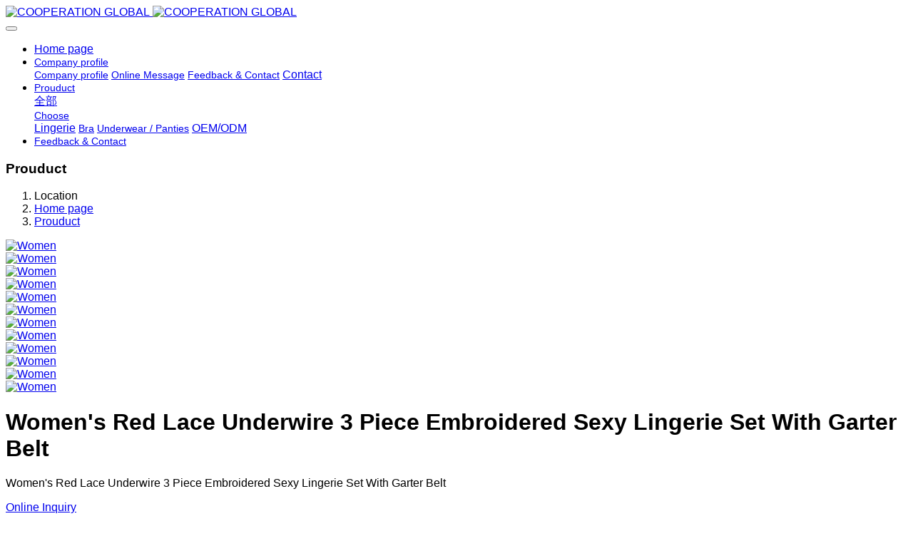

--- FILE ---
content_type: text/html
request_url: http://www.cooperation-global.com/product/854.html
body_size: 6158
content:

<!DOCTYPE HTML>
<html class=" met-web oxh" >
<head>
<meta charset="utf-8">
<meta name="renderer" content="webkit">
<meta http-equiv="X-UA-Compatible" content="IE=edge,chrome=1">
<meta name="viewport" content="width=device-width,initial-scale=1.0,maximum-scale=1.0,minimum-scale=1.0,user-scalable=0,minimal-ui">
<meta name="format-detection" content="telephone=no">
<title>Women's Red Lace Underwire 3 Piece Embroidered Sexy Lingerie Set With Garter Belt</title>
<meta name="description" content="Women's Red Lace Underwire 3 Piece Embroidered Sexy Lingerie Set With Garter Belt">
<meta name="keywords" content="Women's Red Lace Underwire 3 Piece Embroidered Sexy Lingerie Set With Garter BeltWomen's Red Lace Underwire 3 Piece Embroidered Sexy Lingerie Set With Garter Belt">
<meta name="generator" content="MetInfo 7.0.0" data-variable="../|en|en|metv7|3|55|854" data-user_name="">
<link href="../favicon.ico" rel="shortcut icon" type="image/x-icon">
<link rel="stylesheet" type="text/css" href="../public/ui/v2/static/css/basic.css?1576146886">
<link rel="stylesheet" type="text/css" href="../templates/metv7/cache/metinfo.css?1760684305">
<style>
body{
    background-color: !important;font-family:Arial !important;}
h1,h2,h3,h4,h5,h6{font-family:Arial !important;}
</style>
<script>(function(){var t=navigator.userAgent;(t.indexOf("rv:11")>=0||t.indexOf("MSIE 10")>=0)&&document.write("<script src=\"../app/system/include/static/vendor/html5shiv.min.js\"><\/script>")})();</script>
<!--[if lte IE 9]>
<script src="../public/ui/v2/static/js/lteie9.js"></script>
<![endif]-->
</head>
<!--[if lte IE 9]>
<div class="text-xs-center m-b-0 bg-blue-grey-100 alert">
    <button type="button" class="close" aria-label="Close" data-dismiss="alert">
        <span aria-hidden="true">×</span>
    </button>
    You are using a <strong> obsolete </ strong> browser. Please <a href=https://browsehappy.com/ target=_blank> upgrade your browser </a> to enhance your experience.</div>
<![endif]-->
<body>
<header class='met-head' m-id='met_head' m-type="head_nav">
    <nav class="navbar navbar-default box-shadow-none met-nav">
        <div class="container">
            <div class="row">
                <div class='met-nav-btn'>
                                                                    <h3 hidden>COOPERATION GLOBAL</h3>
                                        <div class="navbar-header pull-xs-left">
                        <a href="../" class="met-logo vertical-align block pull-xs-left" title="COOPERATION GLOBAL">
                            <div class="vertical-align-middle">
                                                                        <img src="../upload/202509/1759123274.jpg" alt="COOPERATION GLOBAL" class="mblogo" />
                                    <img src="../upload/202409/1726210908.jpg" alt="COOPERATION GLOBAL" class="pclogo" />
                                                                </div>
                        </a>
                    </div>
                    <button type="button" class="navbar-toggler hamburger hamburger-close collapsed p-x-5 p-y-0 met-nav-toggler" data-target="#met-nav-collapse" data-toggle="collapse">
                        <span class="sr-only"></span>
                        <span class="hamburger-bar"></span>
                    </button>
                                        </div>
                <div class="collapse navbar-collapse navbar-collapse-toolbar pull-md-right p-0" id='met-head-user-collapse'>
                                        </div>
                <div class="collapse navbar-collapse navbar-collapse-toolbar pull-md-right p-0" id="met-nav-collapse">
                    <ul class="nav navbar-nav navlist">
                        <li class='nav-item'>
                            <a href="../" title="Home page" class="nav-link
                                                            ">Home page</a>
                        </li>
                                                                            <li class="nav-item dropdown m-l-10">
                                                            <a
                                href="../about/"
                                title="Company profile"
                                target='_self'                                class="nav-link dropdown-toggle "
                                data-toggle="dropdown" data-hover="dropdown"
                            >
                                                        <span style='font-size:14px ;'>Company profile</span><span class="fa fa-angle-down p-l-5"></span></a>
                                                            <div class="dropdown-menu dropdown-menu-right animate animate-reverse">
                                                                                                                                                                <a href="../about/54.html" target='_self' title="Company profile" class='dropdown-item '><span style='font-size:14px ;'>Company profile</span></a>
                                                                                                                                    <a href="../message/" target='_self' title="Online Message" class='dropdown-item '><span style='font-size:14px ;'>Online Message</span></a>
                                                                                                                                    <a href="../feedback/" target='_self' title="Feedback & Contact" class='dropdown-item '><span style='font-size:14px ;'>Feedback & Contact</span></a>
                                                                                                                                    <a href="../about/contactusweb.html" target='_self' title="Contact" class='dropdown-item '><span style=''>Contact</span></a>
                                                                                            </div>
                        </li>
                                                                                                    <li class="nav-item dropdown m-l-10">
                                                            <a
                                href="../product/"
                                title="Prouduct"
                                target='_self'                                class="nav-link dropdown-toggle active"
                                data-toggle="dropdown" data-hover="dropdown"
                            >
                                                        <span style='font-size:14px ;'>Prouduct</span><span class="fa fa-angle-down p-l-5"></span></a>
                                                            <div class="dropdown-menu dropdown-menu-right animate animate-reverse">
                                                                                            <a href="../product/" target='_self'  title="全部" class='dropdown-item nav-parent hidden-xl-up active'>全部</a>
                                                                                                                                <div class="dropdown-submenu">
                                    <a href="../product/product_58_1.html" target='_self' class="dropdown-item "><span style='font-size:14px ;'>Choose</span></a>
                                    <div class="dropdown-menu animate animate-reverse">
                                                                                    <a href="../product/product_81_1.html" target='_self' class="dropdown-item " ><span style=''>Lingerie</span></a>
                                                                                    <a href="../product/product_61_1.html" target='_self' class="dropdown-item " ><span style='font-size:14px ;'>Bra</span></a>
                                                                                    <a href="../product/product_62_1.html" target='_self' class="dropdown-item " ><span style='font-size:14px ;'>Underwear / Panties</span></a>
                                                                                    <a href="../product/product_84_1.html" target='_self' class="dropdown-item " ><span style=''>OEM/ODM</span></a>
                                                                            </div>
                                </div>
                                                                                            </div>
                        </li>
                                                                                                    <li class='nav-item m-l-10'>
                            <a href="../feedback/" target='_self' title="Feedback & Contact" class="nav-link "><span style='font-size:14px ;'>Feedback & Contact</span></a>
                        </li>
                                                                    </ul>
                    <div class="metlang m-l-15 pull-md-right">
                                                                                                    </div>
                </div>
            </div>
        </div>
    </nav>
</header>
        <div class="met-banner-ny vertical-align text-center" m-id="banner">
                <h3 class="vertical-align-middle">Prouduct</h3>
    </div>
                        <section class="met-crumbs hidden-sm-down" m-id='met_position' m-type='nocontent'>
    <div class="container">
        <div class="row">
            <div class="border-bottom clearfix">
                <ol class="breadcrumb m-b-0 subcolumn-crumbs breadcrumb-arrow">
                    <li class='breadcrumb-item'>
                        Location                    </li>
                    <li class='breadcrumb-item'>
                        <a href="../" title="Home page" class='icon wb-home'>Home page</a>
                    </li>
                                                                    <li class='breadcrumb-item'>
                            <a href="../product/" title="Prouduct" class=''>Prouduct</a>
                        </li>
                                                                                                                                                </ol>
            </div>
        </div>
    </div>
</section>
    <main class="met-showproduct pagetype1 animsition" m-id="noset">
    <div class="met-showproduct-head page-content block-bg">
        <div class="container">
            <div class="row">
                <div class="col-lg-7">
                                                <div class='met-showproduct-list fngallery cover text-xs-center    slick-dotted' id='met-imgs-slick' m-id='noset' m-type='displayimgs'>
                        <!--fngallery：启用lightGallery插件的类名-->
                                                        <div class='slick-slide'>
                            <a href='../upload/202403/1710386715.jpg' data-size='800x800' data-med='../upload/202403/1710386715.jpg' data-med-size='800x800' class='lg-item-box' data-src='../upload/202403/1710386715.jpg' data-exthumbimage="../upload/thumb_src/60_60/1710386715.jpg" data-sub-html='Women's Red Lace Underwire 3 Piece Embroidered Sexy Lingerie Set With Garter Belt'>
                                <!--类名lg-item-box之前为initPhotoSwipeFromDOM插件所用参数；之后为lightGallery插件所用参数，lg-item-box：lightGallery插件对应的类名-->
                                <img
                                    src                                ="../upload/thumb_src/800_500/1710386715.jpg" class='img-fluid' alt='Women's Red Lace Underwire 3 Piece Embroidered Sexy Lingerie Set With Garter Belt' />
                            </a>
                        </div>

                                                <div class='slick-slide'>
                            <a href='../upload/202403/1710387103.jpg' data-size='800x800' data-med='../upload/202403/1710387103.jpg' data-med-size='800x800' class='lg-item-box' data-src='../upload/202403/1710387103.jpg' data-exthumbimage="../upload/thumb_src/60_60/1710387103.jpg" data-sub-html='Women's Red Lace Underwire 3 Piece Embroidered Sexy Lingerie Set With Garter Belt'>
                                <!--类名lg-item-box之前为initPhotoSwipeFromDOM插件所用参数；之后为lightGallery插件所用参数，lg-item-box：lightGallery插件对应的类名-->
                                <img
                                    data-lazy                                ="../upload/thumb_src/800_500/1710387103.jpg" class='img-fluid' alt='Women's Red Lace Underwire 3 Piece Embroidered Sexy Lingerie Set With Garter Belt' />
                            </a>
                        </div>

                                                <div class='slick-slide'>
                            <a href='../upload/202403/1710386765.jpg' data-size='800x800' data-med='../upload/202403/1710386765.jpg' data-med-size='800x800' class='lg-item-box' data-src='../upload/202403/1710386765.jpg' data-exthumbimage="../upload/thumb_src/60_60/1710386765.jpg" data-sub-html='Women's Red Lace Underwire 3 Piece Embroidered Sexy Lingerie Set With Garter Belt'>
                                <!--类名lg-item-box之前为initPhotoSwipeFromDOM插件所用参数；之后为lightGallery插件所用参数，lg-item-box：lightGallery插件对应的类名-->
                                <img
                                    data-lazy                                ="../upload/thumb_src/800_500/1710386765.jpg" class='img-fluid' alt='Women's Red Lace Underwire 3 Piece Embroidered Sexy Lingerie Set With Garter Belt' />
                            </a>
                        </div>

                                                <div class='slick-slide'>
                            <a href='../upload/202403/1710386865.jpg' data-size='800x800' data-med='../upload/202403/1710386865.jpg' data-med-size='800x800' class='lg-item-box' data-src='../upload/202403/1710386865.jpg' data-exthumbimage="../upload/thumb_src/60_60/1710386865.jpg" data-sub-html='Women's Red Lace Underwire 3 Piece Embroidered Sexy Lingerie Set With Garter Belt'>
                                <!--类名lg-item-box之前为initPhotoSwipeFromDOM插件所用参数；之后为lightGallery插件所用参数，lg-item-box：lightGallery插件对应的类名-->
                                <img
                                    data-lazy                                ="../upload/thumb_src/800_500/1710386865.jpg" class='img-fluid' alt='Women's Red Lace Underwire 3 Piece Embroidered Sexy Lingerie Set With Garter Belt' />
                            </a>
                        </div>

                                                <div class='slick-slide'>
                            <a href='../upload/202403/1710386475.jpg' data-size='800x800' data-med='../upload/202403/1710386475.jpg' data-med-size='800x800' class='lg-item-box' data-src='../upload/202403/1710386475.jpg' data-exthumbimage="../upload/thumb_src/60_60/1710386475.jpg" data-sub-html='Women's Red Lace Underwire 3 Piece Embroidered Sexy Lingerie Set With Garter Belt'>
                                <!--类名lg-item-box之前为initPhotoSwipeFromDOM插件所用参数；之后为lightGallery插件所用参数，lg-item-box：lightGallery插件对应的类名-->
                                <img
                                    data-lazy                                ="../upload/thumb_src/800_500/1710386475.jpg" class='img-fluid' alt='Women's Red Lace Underwire 3 Piece Embroidered Sexy Lingerie Set With Garter Belt' />
                            </a>
                        </div>

                                                <div class='slick-slide'>
                            <a href='../upload/202403/1710386647.jpg' data-size='800x800' data-med='../upload/202403/1710386647.jpg' data-med-size='800x800' class='lg-item-box' data-src='../upload/202403/1710386647.jpg' data-exthumbimage="../upload/thumb_src/60_60/1710386647.jpg" data-sub-html='Women's Red Lace Underwire 3 Piece Embroidered Sexy Lingerie Set With Garter Belt'>
                                <!--类名lg-item-box之前为initPhotoSwipeFromDOM插件所用参数；之后为lightGallery插件所用参数，lg-item-box：lightGallery插件对应的类名-->
                                <img
                                    data-lazy                                ="../upload/thumb_src/800_500/1710386647.jpg" class='img-fluid' alt='Women's Red Lace Underwire 3 Piece Embroidered Sexy Lingerie Set With Garter Belt' />
                            </a>
                        </div>

                                                <div class='slick-slide'>
                            <a href='../upload/202403/1710386941.jpg' data-size='800x800' data-med='../upload/202403/1710386941.jpg' data-med-size='800x800' class='lg-item-box' data-src='../upload/202403/1710386941.jpg' data-exthumbimage="../upload/thumb_src/60_60/1710386941.jpg" data-sub-html='Women's Red Lace Underwire 3 Piece Embroidered Sexy Lingerie Set With Garter Belt'>
                                <!--类名lg-item-box之前为initPhotoSwipeFromDOM插件所用参数；之后为lightGallery插件所用参数，lg-item-box：lightGallery插件对应的类名-->
                                <img
                                    data-lazy                                ="../upload/thumb_src/800_500/1710386941.jpg" class='img-fluid' alt='Women's Red Lace Underwire 3 Piece Embroidered Sexy Lingerie Set With Garter Belt' />
                            </a>
                        </div>

                                                <div class='slick-slide'>
                            <a href='../upload/202403/1710386601.jpg' data-size='800x800' data-med='../upload/202403/1710386601.jpg' data-med-size='800x800' class='lg-item-box' data-src='../upload/202403/1710386601.jpg' data-exthumbimage="../upload/thumb_src/60_60/1710386601.jpg" data-sub-html='Women's Red Lace Underwire 3 Piece Embroidered Sexy Lingerie Set With Garter Belt'>
                                <!--类名lg-item-box之前为initPhotoSwipeFromDOM插件所用参数；之后为lightGallery插件所用参数，lg-item-box：lightGallery插件对应的类名-->
                                <img
                                    data-lazy                                ="../upload/thumb_src/800_500/1710386601.jpg" class='img-fluid' alt='Women's Red Lace Underwire 3 Piece Embroidered Sexy Lingerie Set With Garter Belt' />
                            </a>
                        </div>

                                                <div class='slick-slide'>
                            <a href='../upload/202403/1710386815.jpg' data-size='800x800' data-med='../upload/202403/1710386815.jpg' data-med-size='800x800' class='lg-item-box' data-src='../upload/202403/1710386815.jpg' data-exthumbimage="../upload/thumb_src/60_60/1710386815.jpg" data-sub-html='Women's Red Lace Underwire 3 Piece Embroidered Sexy Lingerie Set With Garter Belt'>
                                <!--类名lg-item-box之前为initPhotoSwipeFromDOM插件所用参数；之后为lightGallery插件所用参数，lg-item-box：lightGallery插件对应的类名-->
                                <img
                                    data-lazy                                ="../upload/thumb_src/800_500/1710386815.jpg" class='img-fluid' alt='Women's Red Lace Underwire 3 Piece Embroidered Sexy Lingerie Set With Garter Belt' />
                            </a>
                        </div>

                                                <div class='slick-slide'>
                            <a href='../upload/202403/1710386963.jpg' data-size='800x800' data-med='../upload/202403/1710386963.jpg' data-med-size='800x800' class='lg-item-box' data-src='../upload/202403/1710386963.jpg' data-exthumbimage="../upload/thumb_src/60_60/1710386963.jpg" data-sub-html='Women's Red Lace Underwire 3 Piece Embroidered Sexy Lingerie Set With Garter Belt'>
                                <!--类名lg-item-box之前为initPhotoSwipeFromDOM插件所用参数；之后为lightGallery插件所用参数，lg-item-box：lightGallery插件对应的类名-->
                                <img
                                    data-lazy                                ="../upload/thumb_src/800_500/1710386963.jpg" class='img-fluid' alt='Women's Red Lace Underwire 3 Piece Embroidered Sexy Lingerie Set With Garter Belt' />
                            </a>
                        </div>

                                                <div class='slick-slide'>
                            <a href='../upload/202403/1710386947.jpg' data-size='800x800' data-med='../upload/202403/1710386947.jpg' data-med-size='800x800' class='lg-item-box' data-src='../upload/202403/1710386947.jpg' data-exthumbimage="../upload/thumb_src/60_60/1710386947.jpg" data-sub-html='Women's Red Lace Underwire 3 Piece Embroidered Sexy Lingerie Set With Garter Belt'>
                                <!--类名lg-item-box之前为initPhotoSwipeFromDOM插件所用参数；之后为lightGallery插件所用参数，lg-item-box：lightGallery插件对应的类名-->
                                <img
                                    data-lazy                                ="../upload/thumb_src/800_500/1710386947.jpg" class='img-fluid' alt='Women's Red Lace Underwire 3 Piece Embroidered Sexy Lingerie Set With Garter Belt' />
                            </a>
                        </div>

                                                <div class='slick-slide'>
                            <a href='../upload/202403/1710386505.jpg' data-size='800x800' data-med='../upload/202403/1710386505.jpg' data-med-size='800x800' class='lg-item-box' data-src='../upload/202403/1710386505.jpg' data-exthumbimage="../upload/thumb_src/60_60/1710386505.jpg" data-sub-html='Women's Red Lace Underwire 3 Piece Embroidered Sexy Lingerie Set With Garter Belt'>
                                <!--类名lg-item-box之前为initPhotoSwipeFromDOM插件所用参数；之后为lightGallery插件所用参数，lg-item-box：lightGallery插件对应的类名-->
                                <img
                                    data-lazy                                ="../upload/thumb_src/800_500/1710386505.jpg" class='img-fluid' alt='Women's Red Lace Underwire 3 Piece Embroidered Sexy Lingerie Set With Garter Belt' />
                            </a>
                        </div>

                                            </div>
                </div>
                <div class="col-lg-5">
                    <div class="product-intro">
                        <h1 class='m-t-0 font-size-24'>Women's Red Lace Underwire 3 Piece Embroidered Sexy Lingerie Set With Garter Belt</h1>
                                                    <p class='description'>Women's Red Lace Underwire 3 Piece Embroidered Sexy Lingerie Set With Garter Belt</p>
                                                <ul class="product-para paralist blocks-100 blocks-sm-2 blocks-md-3 blocks-lg-2 p-y-5">
                                                            </ul>
                                                    <div class='m-t-10'>
                                                                                                <a href="https://www.cooperation-global.com/feedback/index.php?fdtitle=Women%27s+Red+Lace+Underwire+3+Piece+Embroidered+Sexy+Lingerie+Set+With+Garter+Belt&lang=en" class="btn btn-danger m-r-20" target="_blank">Online Inquiry</a>
                                                                                </div>
                                            </div>
                </div>
            </div>
        </div>
    </div>
    <div class="met-showproduct-body page-content">
        <div class="container">
            <div class="row">
                <div class="clearfix">
                    <div class="col-lg-9 pull-lg-right">
                        <div class="row">
                            <div class="panel panel-body m-b-0 product-detail" boxmh-mh>
                                <ul class="nav nav-tabs nav-tabs-line met-showproduct-navtabs">
                                                                                <li class="nav-item">
                                        <a
                                        class='nav-link
                                                                                    active
                                                                                ' data-toggle="tab" href="#product-content0" data-get="product-details">Detailed information</a>
                                    </li>
                                                                        <li class="nav-item">
                                        <a
                                        class='nav-link
                                                                                    ' data-toggle="tab" href="#product-content1" data-get="product-details">Specification</a>
                                    </li>
                                                                        <li class="nav-item">
                                        <a
                                        class='nav-link
                                                                                    ' data-toggle="tab" href="#product-content2" data-get="product-details">Packing</a>
                                    </li>
                                                                    </ul>
                                <article class="tab-content">
                                                                                <section class="tab-pane met-editor clearfix animation-fade
                                                                                    active
                                                                                " id="product-content0">
                                        <p style="text-align: center;"><img src="../upload/202403/1710386400192644.jpg" data-width="790" width="790" data-height="1255" height="1255" style="display: inline-block;" title=""/ alt=""></p><p style="text-align: center;"><img src="../upload/202403/1710386401845189.jpg" data-width="790" width="790" data-height="598" height="598" style="display: inline-block;" title=""/ alt=""></p><p style="text-align: center;"><img src="../upload/202403/1710386401969172.jpg" data-width="790" width="790" data-height="1039" height="1039" style="display: inline-block;" title=""/ alt=""></p><p style="text-align: center;"><img src="../upload/202403/1710386401361695.jpg" data-width="790" width="790" data-height="858" height="858" style="display: inline-block;" title=""/ alt=""></p><p style="text-align: center;"><img src="../upload/202403/1710386401254600.jpg" data-width="790" width="790" data-height="1054" height="1054" style="display: inline-block;" title=""/ alt=""></p><p style="text-align: center;"><img src="../upload/202403/1710386401494598.jpg" data-width="790" width="790" data-height="858" height="858" style="display: inline-block;" title=""/ alt=""></p><p style="text-align: center;"><img src="../upload/202403/1710386401815467.jpg" data-width="790" width="790" data-height="756" height="756" style="display: inline-block;" title=""/ alt=""></p><p style="text-align: center;"><img src="../upload/202403/1710386402290267.jpg" data-width="790" width="790" data-height="1011" height="1011" style="display: inline-block;" title=""/ alt=""></p><p style="text-align: center;"><img src="../upload/202403/1710386402285781.jpg" data-width="790" width="790" data-height="962" height="962" style="display: inline-block;" title=""/ alt=""></p><p style="text-align: center;"><img src="../upload/202403/1710386402894810.jpg" data-width="790" width="790" data-height="1164" height="1164" style="display: inline-block;" title=""/ alt=""></p><p style="text-align: center;"><img src="../upload/202403/1710386402586053.jpg" data-width="790" width="790" data-height="816" height="816" style="display: inline-block;" title=""/ alt=""></p><p style="text-align: center;"><img src="../upload/202403/1710386403652796.jpg" data-width="790" width="790" data-height="914" height="914" style="display: inline-block;" title=""/ alt=""></p><p style="text-align: center;"><img src="../upload/202403/1710386402977598.jpg" data-width="790" width="790" data-height="1073" height="1073" style="display: inline-block;" title=""/ alt=""></p><p style="text-align: center;">This data is measured under the tiling of clothes, and there will be an error of 1-3 cm depending on the measurement method.</p><p style="text-align: center;">Please choose the right size according to the size of the product, and OEM/ODM customization is also welcome!</p>                                    </section>
                                                                        <section class="tab-pane met-editor clearfix animation-fade
                                                                                    " id="product-content1">
                                                                            </section>
                                                                        <section class="tab-pane met-editor clearfix animation-fade
                                                                                    " id="product-content2">
                                                                            </section>
                                                                    </article>
                                <div class="detail_tag font-size-14">
                                    <span></span>
                                                                            </div>
                            </div>
                        </div>
                    </div>
                    <div class="col-lg-3">
                        <div class="row">
                            <aside class="panel panel-body m-b-0 product-hot met-sidebar leftsidebar" boxmh-h m-id='product_bar' m-type='nocontent'>
                                <div class='sidebar-piclist'>
                                    <h3 class='m-0 font-size-16 font-weight-300'>Recommended content</h3>
                                    <ul class='blocks-2 blocks-md-3 blocks-lg-100 m-t-20 text-xs-center imagesize sidebar-piclist-ul' data-scale='500x800'>
                                                                                                                        <li class='masonry-child'>
                                            <a href='../product/1094.html' title='Women Nida Hijab,Nida Abaya,Nida abaya online' class='block m-b-0' target=_self>
                                                <img data-original="../upload/thumb_src/800_500/1760684906.jpg" class='cover-image' alt='Women Nida Hijab,Nida Abaya,Nida abaya online' height='100'></a>
                                            <h4 class='m-t-10 m-b-0 font-size-14'>
                                                <a href='../product/1094.html' title='Women Nida Hijab,Nida Abaya,Nida abaya online' target=_self>    <span style=''>Women Nida Hijab,Nida Abaya,Nida abaya online</span></a>
                                            </h4>
                                        </li>
                                                                                <li class='masonry-child'>
                                            <a href='../product/1069.html' title='Women'Bra,Lingeria Bra' class='block m-b-0' target=_self>
                                                <img data-original="../upload/thumb_src/800_500/1759025432.png" class='cover-image' alt='Women'Bra,Lingeria Bra' height='100'></a>
                                            <h4 class='m-t-10 m-b-0 font-size-14'>
                                                <a href='../product/1069.html' title='Women'Bra,Lingeria Bra' target=_self>    <span style=''>Women'Bra,Lingeria Bra</span></a>
                                            </h4>
                                        </li>
                                                                                <li class='masonry-child'>
                                            <a href='../product/1093.html' title='Men's Sexy Underwear Low waist Briefs U Pouch Boxers Striped Shorts Underpants 818' class='block m-b-0' target=_self>
                                                <img data-original="../upload/thumb_src/800_500/1759111764.jpg" class='cover-image' alt='Men's Sexy Underwear Low waist Briefs U Pouch Boxers Striped Shorts Underpants 818' height='100'></a>
                                            <h4 class='m-t-10 m-b-0 font-size-14'>
                                                <a href='../product/1093.html' title='Men's Sexy Underwear Low waist Briefs U Pouch Boxers Striped Shorts Underpants 818' target=_self>    <span style=''>Men's Sexy Underwear Low waist Briefs U Pouch Boxers Striped Shorts Underpants 818</span></a>
                                            </h4>
                                        </li>
                                                                                                                </ul>
                                </div>
                            </aside>
                        </div>
                    </div>
                </div>
            </div>
        </div>
    </div>
</main>
<footer class='met-foot-info border-top1' m-id='met_foot' m-type="foot">
    <div class="met-footnav text-xs-center p-b-20" m-id='noset' m-type='foot_nav'>
    <div class="container">
        <div class="row mob-masonry">
                                        <div class="col-lg-2 col-md-3 col-xs-6 list masonry-item foot-nav">
                <h4 class='font-size-16 m-t-0'>
                    <a href="../about/" target='_self'  title="Company profile">Company profile</a>
                </h4>
                                    <ul class='ulstyle m-b-0'>
                                        <li>
                        <a href="../about/54.html" target='_self' title="Company profile">Company profile</a>
                    </li>
                                        <li>
                        <a href="../message/" target='_self' title="Online Message">Online Message</a>
                    </li>
                                        <li>
                        <a href="../feedback/" target='_self' title="Feedback & Contact">Feedback & Contact</a>
                    </li>
                                        <li>
                        <a href="../about/contactusweb.html" target='_self' title="Contact">Contact</a>
                    </li>
                                    </ul>
                            </div>
                                                    <div class="col-lg-2 col-md-3 col-xs-6 list masonry-item foot-nav">
                <h4 class='font-size-16 m-t-0'>
                    <a href="../product/" target='_self'  title="Prouduct">Prouduct</a>
                </h4>
                                    <ul class='ulstyle m-b-0'>
                                        <li>
                        <a href="../product/product_58_1.html" target='_self' title="Choose">Choose</a>
                    </li>
                                    </ul>
                            </div>
                                    <div class="col-lg-3 col-md-12 col-xs-12 info masonry-item font-size-20" m-id='met_contact' m-type="nocontent">
                                    <p class='font-size-26'>Service Hotline</p>
                                                    <p><a href="tel:0086 15575355232" title="0086 15575355232">0086 15575355232</a></p>
                                                    <a class="p-r-5" id="met-weixin" data-plugin="webuiPopover" data-trigger="hover" data-animation="pop" data-placement='top' data-width='155' data-padding='0' data-content="<div class='text-xs-center'>
                    <img src='../upload/202509/1759122240.jpg' alt='COOPERATION GLOBAL' width='150' height='150' id='met-weixin-img'></div>
                ">
                    <i class="fa fa-weixin light-green-700"></i>
                </a>
                                                                                                                                    <a href="https://www.facebook.com/meihong.pan/" rel="nofollow" target="_blank" class="p-r-5">
                    <i class="fa fa-facebook red-600"></i>
                </a>
                                                    <a href="mailto:coglobal@163.com" rel="nofollow" target="_blank" class="p-r-5">
                    <i class="fa fa-envelope red-600"></i>
                </a>
                            </div>
        </div>
    </div>
</div>
                            <div class="copy p-y-10 border-top1">
        <div class="container text-xs-center">
                            <div>Mobile:008615575355232 Email: Coglobal@163.com</div>
                                        <div>Coglobal@163.com</div>
                                        <div>0086 15575355232</div>
                                        <div><p>Nicole Global Supply</p><p>Whatsapp / Wechat</p><p style="text-align:center;"><img src="../upload/202509/1759122349582008.jpg" data-width="1170" width="1170" data-height="2532" height="2532" style="" title=""/></p><p style="text-align:center;"><img src="../upload/202509/1759122350190448.jpg" data-width="1074" width="1074" data-height="1455" height="1455" style="" title=""/></p><p><br/></p></div>
                                        <div class="powered_by_metinfo">NICOLE MARTIN FASHION
<br/>
Powered by <b><a rel=nofollow href=https://www.metinfo.cn target=_blank title=CMS>Info 7.0.0</a></b> &copy;2008-2025 &nbsp;</div>
                                                    </div>
        </div>
    </div>
</footer>
<div class="met-menu-list text-xs-center     " m-id="noset" m-type="menu">
    <div class="main">
            </div>
</div>

<input type="hidden" name="met_lazyloadbg" value="">
<script src="../public/ui/v2/static/js/basic.js?1576146886" data-js_url="../templates/metv7/cache/metinfo.js?1760684306" id="met-page-js"></script>
<script src="../cache/lang_json_en.js?1760684285"></script>
</body>
</html>